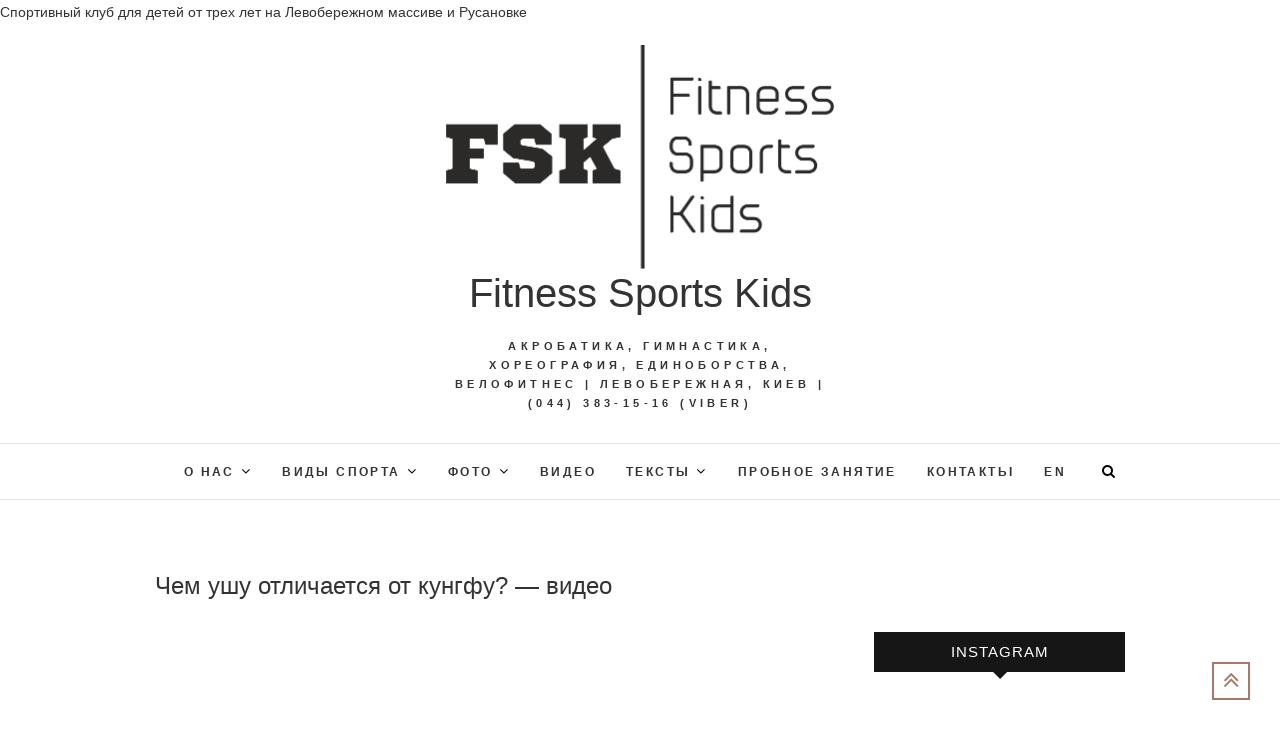

--- FILE ---
content_type: text/plain
request_url: https://www.google-analytics.com/j/collect?v=1&_v=j102&a=2062590643&t=pageview&_s=1&dl=http%3A%2F%2Ffsk.org.ua%2F2013%2F10%2F22%2Fchem-ushu-otlichaetsya-ot-kungfu%2F&ul=en-us%40posix&dt=%D0%A7%D0%B5%D0%BC%20%D1%83%D1%88%D1%83%20%D0%BE%D1%82%D0%BB%D0%B8%D1%87%D0%B0%D0%B5%D1%82%D1%81%D1%8F%20%D0%BE%D1%82%20%D0%BA%D1%83%D0%BD%D0%B3%20%D1%84%D1%83%3F&sr=1280x720&vp=1280x720&_u=IEBAAEABAAAAACAAI~&jid=1591007560&gjid=104924229&cid=719163053.1769113223&tid=UA-49267844-1&_gid=170269537.1769113223&_r=1&_slc=1&z=313265030
body_size: -448
content:
2,cG-7SXX0746QK